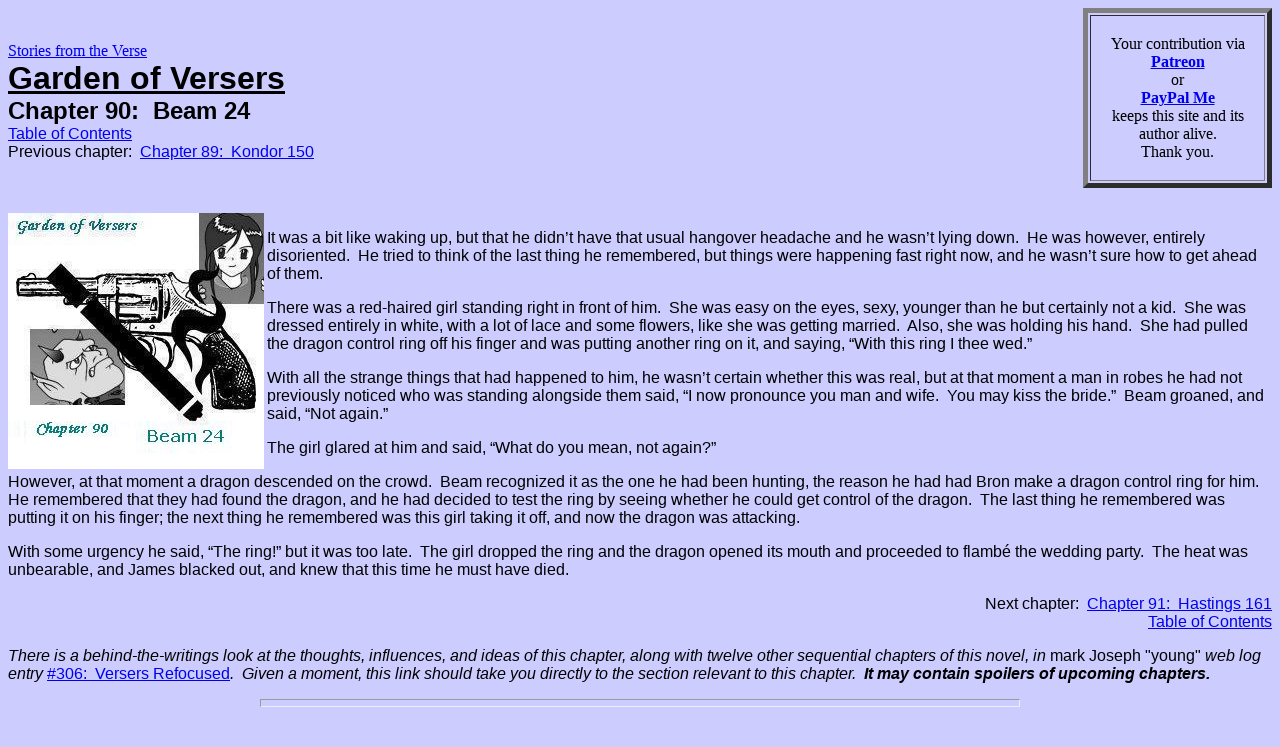

--- FILE ---
content_type: text/html
request_url: http://www.mjyoung.net/stories/novel05/V090.html
body_size: 2669
content:
<!doctype html public "-//w3c//dtd html 4.0 transitional//en">
<html>
<head>
&nbsp;&nbsp; <meta http-equiv="Content-Type" content="text/html; charset=iso-8859-1">
&nbsp;&nbsp; <meta name="Author" content="M. Joseph Young">
&nbsp;&nbsp; <meta name="GENERATOR" content="Recoded Painstakingly by Hand">
&nbsp;&nbsp; <meta name="Description" content="Contents of fifth Multiverser novel, as published online">
&nbsp;&nbsp; <meta name="KeyWords" content="role, game, Multiverser, story, RPG">
&nbsp;&nbsp; <title>Garden of Versers; Chapter 90, Beam 24</title>
</head>
<body text="#000000" bgcolor="#CCCCFF" link="#0000EE" vlink="#551A8B" alink="#FF0000">
<table width=15% align=right cols=1 border=5><tr><td><br><center>Your contribution via<br><b><a href="https://www.patreon.com/MJYoung">Patreon</a></b><br>or<br><b><a href="https://paypal.me/markjosephyoung">PayPal Me</a></b><br>keeps this site and its author alive.<br>Thank you.</center><br></td></tr></table>
<p><a href="../index.html">Stories from the Verse</a>

<br><b><u><font face="arial,helvetica"><font size=+3>Garden of Versers</font></font></u></b>
<br><b><font face="arial,helvetica"><font size=+2>Chapter 90:&nbsp; Beam 24</font></font></b>
<font face="arial,helvetica">
<br><a href="V000.html">Table of Contents</a>
<br>Previous chapter:&nbsp; <a href="V089.html">Chapter 89:&nbsp; Kondor 150</a></p>

<br><br><center><img src="../../imgsrc/novels/J024.jpg" align=left></font></font></center>


<font face="arial,helvetica">


<p>It was a bit like waking up, but that he didn’t have that usual hangover headache and he wasn’t lying down.&nbsp; He was however, entirely disoriented.&nbsp; He tried to think of the last thing he remembered, but things were happening fast right now, and he wasn’t sure how to get ahead of them.</p>

<p>There was a red-haired girl standing right in front of him.&nbsp; She was easy on the eyes, sexy, younger than he but certainly not a kid.&nbsp; She was dressed entirely in white, with a lot of lace and some flowers, like she was getting married.&nbsp; Also, she was holding his hand.&nbsp; She had pulled the dragon control ring off his finger and was putting another ring on it, and saying, “With this ring I thee wed.”</p>

<p>With all the strange things that had happened to him, he wasn’t certain whether this was real, but at that moment a man in robes he had not previously noticed who was standing alongside them said, “I now pronounce you man and wife.&nbsp; You may kiss the bride.”&nbsp; Beam groaned, and said, “Not again.”</p>

<p>The girl glared at him and said, “What do you mean, not again?”</p>

<p>However, at that moment a dragon descended on the crowd.&nbsp; Beam recognized it as the one he had been hunting, the reason he had had Bron make a dragon control ring for him.&nbsp; He remembered that they had found the dragon, and he had decided to test the ring by seeing whether he could get control of the dragon.&nbsp; The last thing he remembered was putting it on his finger; the next thing he remembered was this girl taking it off, and now the dragon was attacking.</p>

<p>With some urgency he said, “The ring!” but it was too late.&nbsp; The girl dropped the ring and the dragon opened its mouth and proceeded to flambé the wedding party.&nbsp; The heat was unbearable, and James blacked out, and knew that this time he must have died.



</p>

<div align=right>Next chapter:&nbsp; <a href="V091.html">Chapter 91:&nbsp; Hastings 161</a>
<br><a href="V000.html">Table of Contents</a></div>

<p><i>There is a behind-the-writings look at the thoughts, influences, and ideas of this chapter, along with twelve other sequential chapters of this novel, in </i>mark Joseph "young"<i> web log entry </i><a href="http://www.mjyoung.net/weblog/index.php/306-versers-refocused/#J024">#306:&nbsp; Versers Refocused</a><i>.&nbsp; Given a moment, this link should take you directly to the section relevant to this chapter.&nbsp; <b>It may contain spoilers of upcoming chapters.</b></i></p>






<hr size=8 width="60%">
<p>As to the old stories that have long been here:</p>

<hr SIZE=8 WIDTH="60%">
<center><i><a href="../novel01/I000.html">Verse Three, Chapter One:&nbsp; The First Multiverser Novel</a></i>
<br><br><i><a href="../novel02/II000.html">Old Verses New</a></i>
<br><br><i><a href="../novel03/III000.html">For Better or Verse</a></i>
<br><br><i><a href="../novel04/IV000.html">Spy Verses</a></i></center>

<hr SIZE=8 WIDTH="60%">
<center><i><a href="../index.html">Stories from the Verse Main Page</a></i></center>

<hr SIZE=8 WIDTH="60%">
<center><i><a href="../index2.html">The Original Introduction to Stories from the Verse</a></i></center>

<hr SIZE=8 WIDTH="60%">
<center><i><a href="../contents.html">Read the Stories</a></i></center>

<hr SIZE=8 WIDTH="60%">
<center><i><a href="../online.html">The Online Games</a></i>
<br>
<hr SIZE=8 WIDTH="60%">
<I><a href="../../publish/">Books by the Author</a></I>
<br>
<hr size=8 width="60%">
<i><a href="../links.html">Go to Other Links</a></i>
<br>
<hr SIZE=8 WIDTH="60%">
<br><a href="../../publish/"><img SRC="../../imgsrc/mvlogo.gif"></a>
<center><font size=+2><a href="../..">M. J. Young Net</a></center>

<p><center><a href="../../special.html"><img SRC="../../imgsrc/special.gif" ALT="See what's special right now at Valdron" NOSAVE height=100 width=500></a></center>


</body>
</html>
